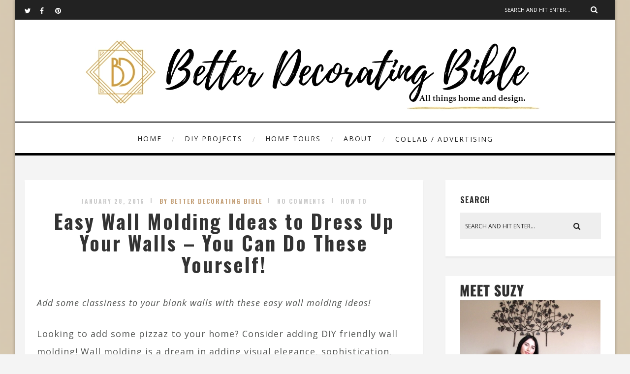

--- FILE ---
content_type: text/html; charset=utf-8
request_url: https://www.google.com/recaptcha/api2/aframe
body_size: 268
content:
<!DOCTYPE HTML><html><head><meta http-equiv="content-type" content="text/html; charset=UTF-8"></head><body><script nonce="YXowQcpAKiBXGJS3VyOu3w">/** Anti-fraud and anti-abuse applications only. See google.com/recaptcha */ try{var clients={'sodar':'https://pagead2.googlesyndication.com/pagead/sodar?'};window.addEventListener("message",function(a){try{if(a.source===window.parent){var b=JSON.parse(a.data);var c=clients[b['id']];if(c){var d=document.createElement('img');d.src=c+b['params']+'&rc='+(localStorage.getItem("rc::a")?sessionStorage.getItem("rc::b"):"");window.document.body.appendChild(d);sessionStorage.setItem("rc::e",parseInt(sessionStorage.getItem("rc::e")||0)+1);localStorage.setItem("rc::h",'1769063387026');}}}catch(b){}});window.parent.postMessage("_grecaptcha_ready", "*");}catch(b){}</script></body></html>